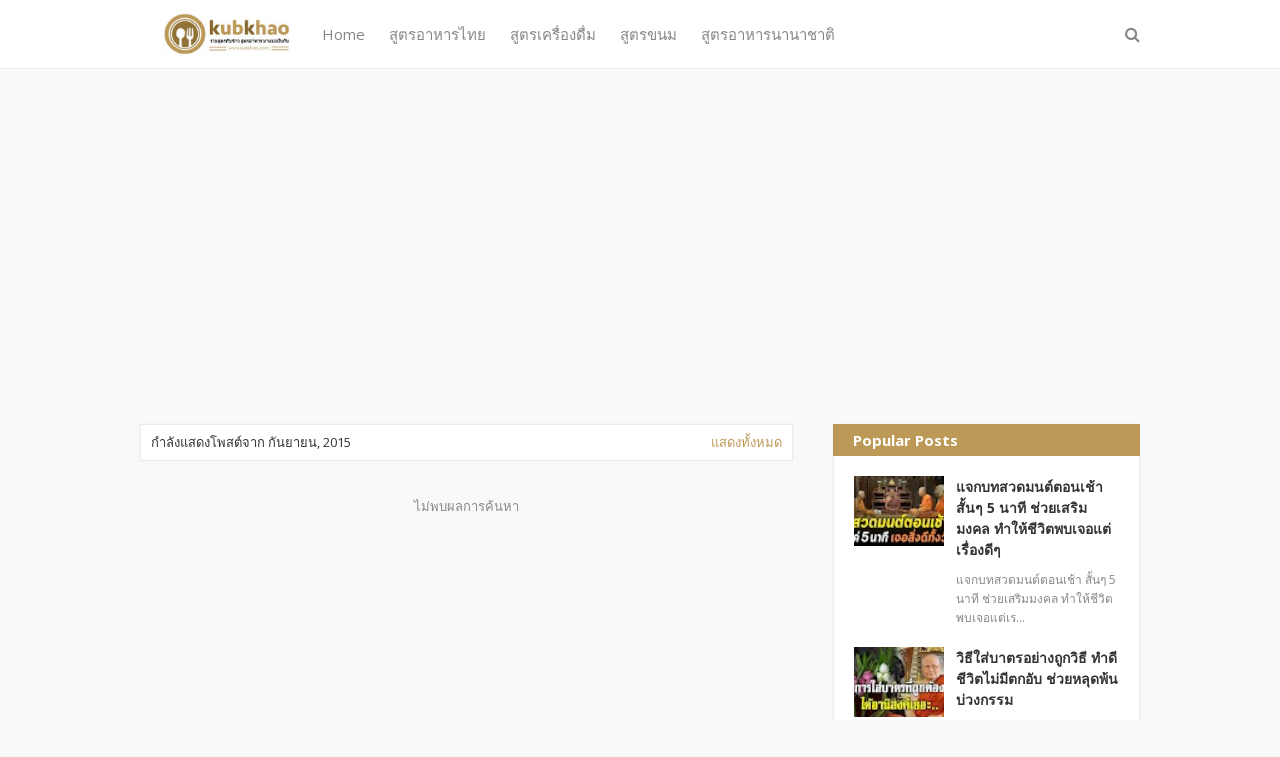

--- FILE ---
content_type: text/html; charset=utf-8
request_url: https://www.google.com/recaptcha/api2/aframe
body_size: 267
content:
<!DOCTYPE HTML><html><head><meta http-equiv="content-type" content="text/html; charset=UTF-8"></head><body><script nonce="mznuLRb3IcXx8JYAM9ya-A">/** Anti-fraud and anti-abuse applications only. See google.com/recaptcha */ try{var clients={'sodar':'https://pagead2.googlesyndication.com/pagead/sodar?'};window.addEventListener("message",function(a){try{if(a.source===window.parent){var b=JSON.parse(a.data);var c=clients[b['id']];if(c){var d=document.createElement('img');d.src=c+b['params']+'&rc='+(localStorage.getItem("rc::a")?sessionStorage.getItem("rc::b"):"");window.document.body.appendChild(d);sessionStorage.setItem("rc::e",parseInt(sessionStorage.getItem("rc::e")||0)+1);localStorage.setItem("rc::h",'1768699118750');}}}catch(b){}});window.parent.postMessage("_grecaptcha_ready", "*");}catch(b){}</script></body></html>

--- FILE ---
content_type: text/javascript; charset=UTF-8
request_url: https://www.kubkhao.com/feeds/posts/summary?max-results=1&alt=json-in-script&callback=dataFeed
body_size: 1557
content:
// API callback
dataFeed({"version":"1.0","encoding":"UTF-8","feed":{"xmlns":"http://www.w3.org/2005/Atom","xmlns$openSearch":"http://a9.com/-/spec/opensearchrss/1.0/","xmlns$blogger":"http://schemas.google.com/blogger/2008","xmlns$georss":"http://www.georss.org/georss","xmlns$gd":"http://schemas.google.com/g/2005","xmlns$thr":"http://purl.org/syndication/thread/1.0","id":{"$t":"tag:blogger.com,1999:blog-2645251298708116174"},"updated":{"$t":"2025-09-10T08:18:28.939+07:00"},"category":[{"term":"สูตรขนมอื่น"},{"term":"สูตรผักโขมอบชีส"},{"term":"สูตรอาหารนานาชาติ"}],"title":{"type":"text","$t":"kubkhao.com รวมสูตรอาหารทุกชนิด"},"subtitle":{"type":"html","$t":"kubkhao.com รวมสูตรอาหารไทย อาหารลดน้ําหนัก อาหารอีสาน  เมนูอาหารเช้า เมนูอาหารเย็น และสูตรอื่นๆ น่าทำอีกเพียบ"},"link":[{"rel":"http://schemas.google.com/g/2005#feed","type":"application/atom+xml","href":"https:\/\/www.kubkhao.com\/feeds\/posts\/summary"},{"rel":"self","type":"application/atom+xml","href":"https:\/\/www.blogger.com\/feeds\/2645251298708116174\/posts\/summary?alt=json-in-script\u0026max-results=1"},{"rel":"alternate","type":"text/html","href":"https:\/\/www.kubkhao.com\/"},{"rel":"hub","href":"http://pubsubhubbub.appspot.com/"},{"rel":"next","type":"application/atom+xml","href":"https:\/\/www.blogger.com\/feeds\/2645251298708116174\/posts\/summary?alt=json-in-script\u0026start-index=2\u0026max-results=1"}],"author":[{"name":{"$t":"Anonymous"},"uri":{"$t":"http:\/\/www.blogger.com\/profile\/10293596024351514445"},"email":{"$t":"noreply@blogger.com"},"gd$image":{"rel":"http://schemas.google.com/g/2005#thumbnail","width":"16","height":"16","src":"https:\/\/img1.blogblog.com\/img\/b16-rounded.gif"}}],"generator":{"version":"7.00","uri":"http://www.blogger.com","$t":"Blogger"},"openSearch$totalResults":{"$t":"1488"},"openSearch$startIndex":{"$t":"1"},"openSearch$itemsPerPage":{"$t":"1"},"entry":[{"id":{"$t":"tag:blogger.com,1999:blog-2645251298708116174.post-1360284073609103182"},"published":{"$t":"2025-09-10T08:18:00.003+07:00"},"updated":{"$t":"2025-09-10T08:18:28.927+07:00"},"title":{"type":"text","$t":"แบบทดสอบจิตวิทยา ใครทําแจกันแตก เผยตัวตนของคุณ"},"summary":{"type":"text","$t":"\u0026nbsp;ภาพทายนิสัย จากเหตุการณ์สมมติที่บอกได้ว่า “ตัวตนที่แท้จริง” ของตัวคุณเองเป็นอย่างไร\u0026nbsp;“ใครทำแจกันแตกกันนะ?” เชื่อว่าทุกคนคงมีคำตอบอยู่ในใจ หลังจากมองภาพทายนิสัยที่เราเอามาฝากกันในวันนี้ แต่ภาพดังกล่าวก็ไม่ได้มีคำใช้หรือข้อบ่งชี้ใด ๆ ที่จะบอกได้ว่าใครคือคนทำแจกันแตกกันแน่ แต่เชื่อไหมว่าคำตอบของคุณจะสะท้อน “ตัวตนที่แท้จริง” ของคุณได้อย่างน่าเหลือเชื่อแล้วคุณคิดว่าเด็กคนไหนเป็นคนทำแจกันแตก"},"link":[{"rel":"edit","type":"application/atom+xml","href":"https:\/\/www.blogger.com\/feeds\/2645251298708116174\/posts\/default\/1360284073609103182"},{"rel":"self","type":"application/atom+xml","href":"https:\/\/www.blogger.com\/feeds\/2645251298708116174\/posts\/default\/1360284073609103182"},{"rel":"alternate","type":"text/html","href":"https:\/\/www.kubkhao.com\/2025\/09\/blog-post.html","title":"แบบทดสอบจิตวิทยา ใครทําแจกันแตก เผยตัวตนของคุณ"}],"author":[{"name":{"$t":"Unknown"},"email":{"$t":"noreply@blogger.com"},"gd$image":{"rel":"http://schemas.google.com/g/2005#thumbnail","width":"16","height":"16","src":"https:\/\/img1.blogblog.com\/img\/b16-rounded.gif"}}],"media$thumbnail":{"xmlns$media":"http://search.yahoo.com/mrss/","url":"https:\/\/blogger.googleusercontent.com\/img\/b\/R29vZ2xl\/AVvXsEhU9v4k3DddtzCNqs-6jo_X8oC54utnPjWOnKK2jd_-uv0K8k7veBjnWJM6Wso2HIYzVBEL-auClQeOFJ3PBUpXJaOkGLyvytvs23x_CoXXmZ69M46dhe2wH4fd7JFHXXPwHKvb7u-zwdnrmlALGvm14YpoR7bDkqu-n9sKS_qsjs4RUmiiD4q_OX0_H1fO\/s72-w640-h356-c\/%E0%B8%A0%E0%B8%B2%E0%B8%9E%E0%B8%96%E0%B9%88%E0%B8%B2%E0%B8%A2%E0%B8%AB%E0%B8%99%E0%B9%89%E0%B8%B2%E0%B8%88%E0%B8%AD%202568-09-10%20%E0%B9%80%E0%B8%A7%E0%B8%A5%E0%B8%B2%2008.17.07.png","height":"72","width":"72"}}]}});